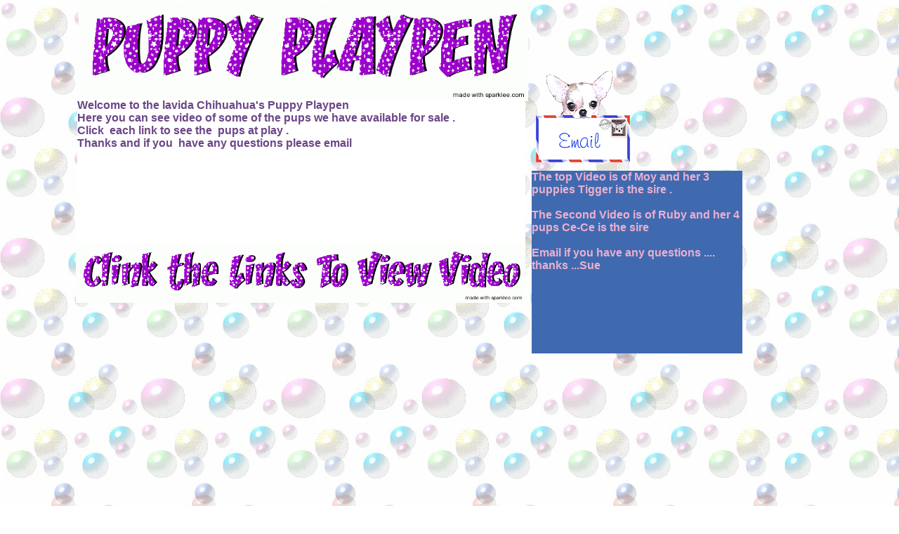

--- FILE ---
content_type: text/html
request_url: http://chihuahua2love.homestead.com/puppyplaypen.html
body_size: 2422
content:
<!DOCTYPE HTML PUBLIC "-//W3C//DTD HTML 4.01 Transitional//EN">
<html>
	<head>
		<!-- <hs:metatags> -->
		<meta http-equiv="Content-Type" content="text/html; charset=ISO-8859-1">
		<meta name="generator" content="Intuit SiteBuilder by Homestead">
		<meta http-equiv="imagetoolbar" content="no">
		<meta http-equiv="imagetoolbar" content="false">
		<!-- </hs:metatags> -->
		
		<!-- <hs:title> -->
		<title>puppyplaypen</title>
		<!-- </hs:title> -->
		<script type="text/javascript">
			<!--
						function reDo() {
						        top.location.reload();
						}
						if (navigator.appName == 'Netscape' && parseInt(navigator.appVersion) < 5) {
						        top.onresize = reDo;
						}
						dom=document.getElementById
					//-->
		</script>
		<link type="text/css" href="http://www.homestead.com/~media/elements/Text/font_styles_ns4.css" rel="stylesheet">
		<style type="text/css">
			@import url(http://www.homestead.com/~media/elements/Text/font_styles.css);
			div.lpxcenterpageouter { text-align: center; position: absolute; top: 0px; left: 0px; width: 100% }
			div.lpxcenterpageinner { position: relative; margin: 0 auto; text-align: left; width: 1064px; }
		</style>
		
	</head>
	<body onunload="" alink="#6633CC" onload="" id="element1" link="#3333CC" bgcolor="#FFFFFF" background="BUBBLES.jpg" scroll="auto" vlink="#6633CC">
		<noscript>
			<img alt="" src="http://www.homestead.com/~media/elements/shared/javascript_disabled.gif" height="40" border="0" width="373">
		</noscript>
		<div class="lpxcenterpageouter"><div class="lpxcenterpageinner"><!-- <hs:element2> --><div style="position: absolute; top: 2px; left: 4px; width: 640px; height: 142px; z-index: 0;" id="element2"><img alt="" src="PuppyPlaypenText_purple.gif" height="142" width="640"></div><!-- </hs:element2> --><!-- <hs:element3> --><div style="position: absolute; top: 141px; left: 2px; width: 638px; height: 210px; z-index: 1;" id="element3"><div style="height: 210px; padding: 0; border-width: 0; border-color: #000000; border-style: solid; background-color: #FFFFFF;"><div><font face="'Comic Sans MS', Arial, Helvetica, sans-serif" class="size18 ComicSansMS18" color="#6C4687"><b>Welcome to the lavida Chihuahua's Puppy Playpen </b><br></font></div><div><font face="'Comic Sans MS', Arial, Helvetica, sans-serif" class="size18 ComicSansMS18" color="#6C4687"><b>Here you can see video of some of the pups we have available for sale .</b><br></font></div><div><font face="'Comic Sans MS', Arial, Helvetica, sans-serif" class="size18 ComicSansMS18" color="#6C4687"><b>Click&#160; each link to see the&#160; pups at play .</b><br></font></div><div><font face="'Comic Sans MS', Arial, Helvetica, sans-serif" class="size18 ComicSansMS18" color="#6C4687"><b>Thanks and if you&#160; have any questions please email</b><br></font></div><div><font face="'Comic Sans MS', Arial, Helvetica, sans-serif" class="size18 ComicSansMS18" color="#6C4687"><b><a target="_blank" href="mailto:tocute@bbwi.net"></a></b><br></font></div></div></div><!-- </hs:element3> --><!-- <hs:element4> --><div style="position: absolute; top: 348px; left: 0px; width: 640px; height: 83px; z-index: 2;" id="element4"><img alt="" src="ClickTheLinks_Puppyplaypen_purple.gif" height="83" width="640"></div><!-- </hs:element4> --><!-- <hs:element13> --><div style="position: absolute; top: 1601px; left: 0px; width: 200px; height: 214px; z-index: 3;" id="element13"><img alt="" src="cribboy.gif" height="214" width="200"></div><!-- </hs:element13> --><!-- <hs:element14> --><div style="position: absolute; top: 1598px; left: 874px; width: 190px; height: 217px; z-index: 4;" id="element14"><img alt="" src="cribgirl.gif" height="217" width="190"></div><!-- </hs:element14> --><!-- <hs:element17> --><div style="position: absolute; top: 1763px; left: 219px; width: 128px; height: 31px; z-index: 5;" id="element17"><embed src="brahmslullaby.mid" Autostart="true" height="31" width="128" loop="0"></embed></div><!-- </hs:element17> --><!-- <hs:element20> --><div style="position: absolute; top: 508px; left: 42px; width: 100px; height: 100px; z-index: 6;" id="element20"><embed width="600" height="361" type="application/x-shockwave-flash" allowFullscreen="true" allowNetworking="all" wmode="transparent" src="http://static.photobucket.com/player.swf" flashvars="file=http%3A%2F%2Fvid256.photobucket.com%2Falbums%2Fhh196%2Ftocute54%2FMoy_tigger_pupsPlaying.mp4"></div><!-- </hs:element20> --><!-- <hs:element21> --><div style="position: absolute; top: 1044px; left: 11px; width: 100px; height: 100px; z-index: 7;" id="element21"><embed width="600" height="361" type="application/x-shockwave-flash" allowFullscreen="true" allowNetworking="all" wmode="transparent" src="http://static.photobucket.com/player.swf" flashvars="file=http%3A%2F%2Fvid256.photobucket.com%2Falbums%2Fhh196%2Ftocute54%2Fruby_cecePupsPlaying1.mp4"></div><!-- </hs:element21> --><!-- <hs:element22> --><div style="position: absolute; top: 243px; left: 649px; width: 300px; height: 260px; z-index: 8;" id="element22"><div style="height: 260px; padding: 0; border-width: 0; border-color: #000000; border-style: solid; background-color: #406AB0;"><div><font face="'Arial Black', Arial, Helvetica, sans-serif" class="size14 ArialBlack14" color="#EDAFCD"><b>The top Video is of Moy and her 3 puppies Tigger is the sire .</b><br></font></div><div><font face="'Arial Black', Arial, Helvetica, sans-serif" class="size14 ArialBlack14" color="#EDAFCD"><b></b><br></font></div><div><font face="'Arial Black', Arial, Helvetica, sans-serif" class="size14 ArialBlack14" color="#EDAFCD"><b>The Second Video is of Ruby and her 4 pups Ce-Ce is the sire </b><br></font></div><div><font face="'Arial Black', Arial, Helvetica, sans-serif" class="size14 ArialBlack14" color="#EDAFCD"><b></b><br></font></div><div><font face="'Arial Black', Arial, Helvetica, sans-serif" class="size14 ArialBlack14" color="#EDAFCD"><b>Email if you have any questions .... thanks ...Sue </b><br></font></div></div></div><!-- </hs:element22> --><!-- <hs:element23> --><div style="position: absolute; top: 101px; left: 655px; width: 134px; height: 130px; z-index: 9;" id="element23"><a target="_self" href="mailto:lavida@bbwi.net"><img alt="" src="email_chi.gif" height="130" width="134" border="0"></a></div><!-- </hs:element23> --><!-- <hs:element24> --><div style="position: absolute; top: 1591px; left: 232px; width: 150px; height: 150px; z-index: 10;" id="element24"><a target="_blank" href="Lavida.html"><img alt="" src="chibutton_babyblue.gif" height="150" width="150" border="0"></a></div><!-- </hs:element24> --><!-- <hs:element25> --><div style="position: absolute; top: 1656px; left: 278px; width: 96px; height: 23px; z-index: 11;" id="element25"><div><font face="'Arial Black', Arial, Helvetica, sans-serif" class="size12 ArialBlack12" color="#000066"><b>HOME</b><br></font></div></div><!-- </hs:element25> --><!-- <hs:element26> --><div style="position: absolute; top: 1597px; left: 388px; width: 150px; height: 150px; z-index: 12;" id="element26"><a target="_blank" href="stork.html"><img alt="" src="chibutton_gray.gif" height="150" width="150" border="0"></a></div><!-- </hs:element26> --><!-- <hs:element27> --><div style="position: absolute; top: 1656px; left: 413px; width: 115px; height: 23px; z-index: 13;" id="element27"><div><font face="'Arial Black', Arial, Helvetica, sans-serif" class="size12 ArialBlack12" color="#000066"><b>AVAILABLE</b><br></font></div></div><!-- </hs:element27> --><!-- <hs:element28> --><div style="position: absolute; top: 1598px; left: 537px; width: 150px; height: 150px; z-index: 14;" id="element28"><a target="_blank" href="awards.html"><img alt="" src="chibutton_gray.gif" height="150" width="150" border="0"></a></div><!-- </hs:element28> --><!-- <hs:element29> --><div style="position: absolute; top: 1658px; left: 560px; width: 122px; height: 23px; z-index: 15;" id="element29"><div><font face="'Arial Black', Arial, Helvetica, sans-serif" class="size12 ArialBlack12" color="#000066"><b>SHOW WINS</b><br></font></div></div><!-- </hs:element29> --></div></div>
		<!-- <hs:realtracker> -->
		<script type="text/javascript">
			var user='3969347',pp='puppyplaypen',
			to=-360,cl=1,id='',r='http://web4.realtracker.com/';
		</script>
		<script src="/~site/Scripts_ExternalRedirect/ExternalRedirect.dll?CMD=CMDGetJavaScript&amp;H_SITEID=RTK3&amp;H_AltURL=%2F%7Esite%2FRealTracker%2Fibc90006.js&amp;HSGOTOURL=http%3A%2F%2Fweb4.realtracker.com%2Fnetpoll%2Fjs%2Fibc90006.js" type="text/javascript">
		</script>
		<noscript>
			<img alt="" src="/~site/Scripts_ExternalRedirect/ExternalRedirect.dll?CMD=CMDGetGif&amp;H_SITEID=RTK4&amp;H_AltURL=%2F%7Esite%2Ftp.gif&amp;H_HSGOTOURL=http%3A%2F%2Fweb4.realtracker.com%2Fnetpoll%2Fimulti.asp%3Fuser%3D3969347%26pn%3D90006%26pp%3Dpuppyplaypen%26js%3D0%26b%3D0%26to%3D-360" height="1" border="0" width="1">
		</noscript>
		<!-- </hs:realtracker> -->
	</body>
</html>
